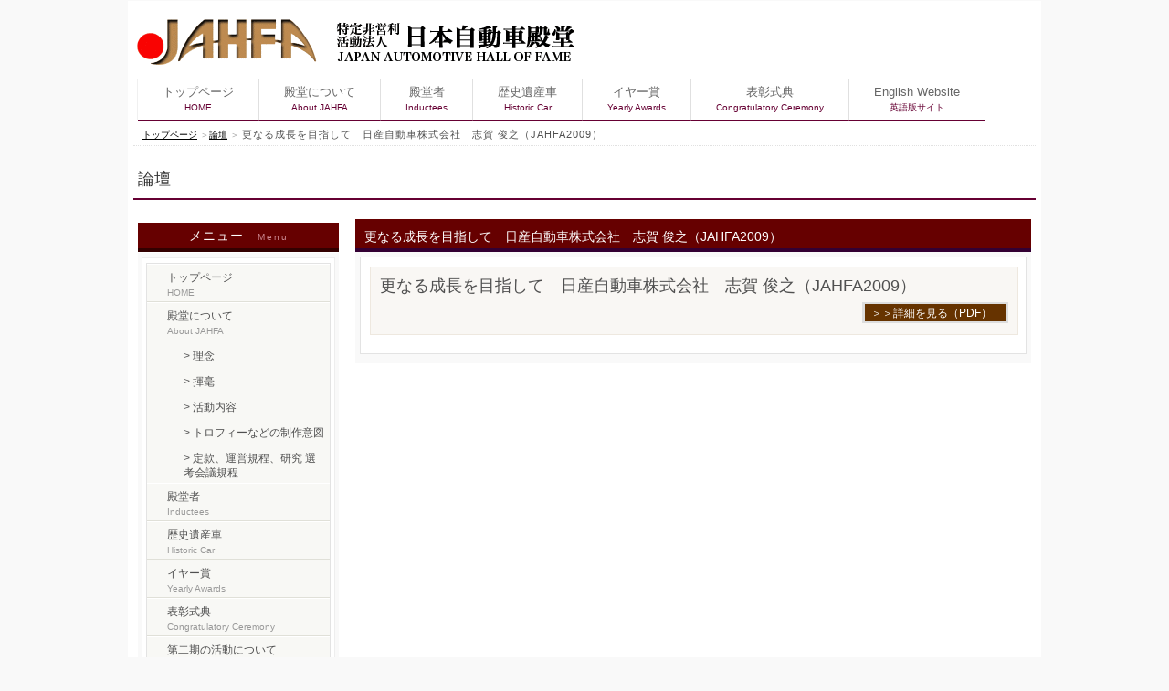

--- FILE ---
content_type: text/html; charset=UTF-8
request_url: https://www.jahfa.jp/2009/01/01/%E6%9B%B4%E3%81%AA%E3%82%8B%E6%88%90%E9%95%B7%E3%82%92%E7%9B%AE%E6%8C%87%E3%81%97%E3%81%A6%E3%80%80%E6%97%A5%E7%94%A3%E8%87%AA%E5%8B%95%E8%BB%8A%E6%A0%AA%E5%BC%8F%E4%BC%9A%E7%A4%BE%E3%80%80%E5%BF%97/
body_size: 29521
content:
<!DOCTYPE html>
<html lang="ja">
<head>
	<meta charset="UTF-8">
	<meta http-equiv="X-UA-Compatible" content="IE=edge">
	<meta name="viewport" content="width=device-width, initial-scale=1">

<title>
	  更なる成長を目指して　日産自動車株式会社　志賀 俊之（JAHFA2009）|日本自動車殿堂　JAHFA</title>

	<meta name="description" content="">
	<meta name="keywords" content="">
	<meta name="author" content="">

	<link rel="shortcut icon" href="/favicon.ico" type="image/vnd.microsoft.ico">
	<link rel="apple-touch-icon-precomposed" href="/favicon-152.png">

	<meta property="og:title" content="">
	<meta property="og:type" content="">
	<meta property="og:url" content="">
	<meta property="og:image" content="">
	<meta property="og:site_name" content="">
	<meta property="og:description" content="" />
	<meta property="fb:app_id" content="">

	<link rel="stylesheet" href="https://www.jahfa.jp/wp/wp-content/themes/wordpress-minimum-master/style.css">

	<link rel="profile" href="https://gmpg.org/xfn/11">
		<link rel="pingback" href="https://www.jahfa.jp/wp/xmlrpc.php">
		

<script src="https://www.jahfa.jp/wp/js/jquery-2.0.2.min.js"></script>
<script src="https://www.jahfa.jp/wp/js/js.js"></script>
<script type="text/javascript" src="https://www.jahfa.jp/wp/js/to-top.js"></script>
<link href="https://netdna.bootstrapcdn.com/font-awesome/4.0.3/css/font-awesome.min.css" rel="stylesheet">

<!-- Global site tag (gtag.js) - Google Analytics -->
<script async src="https://www.googletagmanager.com/gtag/js?id=UA-121615201-1"></script>
<script>
  window.dataLayer = window.dataLayer || [];
  function gtag(){dataLayer.push(arguments);}
  gtag('js', new Date());

  gtag('config', 'UA-121615201-1');
</script>

<meta name='robots' content='max-image-preview:large' />
<link rel="alternate" type="application/rss+xml" title="日本自動車殿堂　JAHFA &raquo; フィード" href="https://www.jahfa.jp/feed/" />
<link rel="alternate" type="application/rss+xml" title="日本自動車殿堂　JAHFA &raquo; コメントフィード" href="https://www.jahfa.jp/comments/feed/" />
<link rel="alternate" type="application/rss+xml" title="日本自動車殿堂　JAHFA &raquo; 更なる成長を目指して　日産自動車株式会社　志賀 俊之（JAHFA2009） のコメントのフィード" href="https://www.jahfa.jp/2009/01/01/%e6%9b%b4%e3%81%aa%e3%82%8b%e6%88%90%e9%95%b7%e3%82%92%e7%9b%ae%e6%8c%87%e3%81%97%e3%81%a6%e3%80%80%e6%97%a5%e7%94%a3%e8%87%aa%e5%8b%95%e8%bb%8a%e6%a0%aa%e5%bc%8f%e4%bc%9a%e7%a4%be%e3%80%80%e5%bf%97/feed/" />
<link rel="alternate" title="oEmbed (JSON)" type="application/json+oembed" href="https://www.jahfa.jp/wp-json/oembed/1.0/embed?url=https%3A%2F%2Fwww.jahfa.jp%2F2009%2F01%2F01%2F%25e6%259b%25b4%25e3%2581%25aa%25e3%2582%258b%25e6%2588%2590%25e9%2595%25b7%25e3%2582%2592%25e7%259b%25ae%25e6%258c%2587%25e3%2581%2597%25e3%2581%25a6%25e3%2580%2580%25e6%2597%25a5%25e7%2594%25a3%25e8%2587%25aa%25e5%258b%2595%25e8%25bb%258a%25e6%25a0%25aa%25e5%25bc%258f%25e4%25bc%259a%25e7%25a4%25be%25e3%2580%2580%25e5%25bf%2597%2F" />
<link rel="alternate" title="oEmbed (XML)" type="text/xml+oembed" href="https://www.jahfa.jp/wp-json/oembed/1.0/embed?url=https%3A%2F%2Fwww.jahfa.jp%2F2009%2F01%2F01%2F%25e6%259b%25b4%25e3%2581%25aa%25e3%2582%258b%25e6%2588%2590%25e9%2595%25b7%25e3%2582%2592%25e7%259b%25ae%25e6%258c%2587%25e3%2581%2597%25e3%2581%25a6%25e3%2580%2580%25e6%2597%25a5%25e7%2594%25a3%25e8%2587%25aa%25e5%258b%2595%25e8%25bb%258a%25e6%25a0%25aa%25e5%25bc%258f%25e4%25bc%259a%25e7%25a4%25be%25e3%2580%2580%25e5%25bf%2597%2F&#038;format=xml" />
<style id='wp-img-auto-sizes-contain-inline-css' type='text/css'>
img:is([sizes=auto i],[sizes^="auto," i]){contain-intrinsic-size:3000px 1500px}
/*# sourceURL=wp-img-auto-sizes-contain-inline-css */
</style>
<style id='wp-emoji-styles-inline-css' type='text/css'>

	img.wp-smiley, img.emoji {
		display: inline !important;
		border: none !important;
		box-shadow: none !important;
		height: 1em !important;
		width: 1em !important;
		margin: 0 0.07em !important;
		vertical-align: -0.1em !important;
		background: none !important;
		padding: 0 !important;
	}
/*# sourceURL=wp-emoji-styles-inline-css */
</style>
<style id='wp-block-library-inline-css' type='text/css'>
:root{--wp-block-synced-color:#7a00df;--wp-block-synced-color--rgb:122,0,223;--wp-bound-block-color:var(--wp-block-synced-color);--wp-editor-canvas-background:#ddd;--wp-admin-theme-color:#007cba;--wp-admin-theme-color--rgb:0,124,186;--wp-admin-theme-color-darker-10:#006ba1;--wp-admin-theme-color-darker-10--rgb:0,107,160.5;--wp-admin-theme-color-darker-20:#005a87;--wp-admin-theme-color-darker-20--rgb:0,90,135;--wp-admin-border-width-focus:2px}@media (min-resolution:192dpi){:root{--wp-admin-border-width-focus:1.5px}}.wp-element-button{cursor:pointer}:root .has-very-light-gray-background-color{background-color:#eee}:root .has-very-dark-gray-background-color{background-color:#313131}:root .has-very-light-gray-color{color:#eee}:root .has-very-dark-gray-color{color:#313131}:root .has-vivid-green-cyan-to-vivid-cyan-blue-gradient-background{background:linear-gradient(135deg,#00d084,#0693e3)}:root .has-purple-crush-gradient-background{background:linear-gradient(135deg,#34e2e4,#4721fb 50%,#ab1dfe)}:root .has-hazy-dawn-gradient-background{background:linear-gradient(135deg,#faaca8,#dad0ec)}:root .has-subdued-olive-gradient-background{background:linear-gradient(135deg,#fafae1,#67a671)}:root .has-atomic-cream-gradient-background{background:linear-gradient(135deg,#fdd79a,#004a59)}:root .has-nightshade-gradient-background{background:linear-gradient(135deg,#330968,#31cdcf)}:root .has-midnight-gradient-background{background:linear-gradient(135deg,#020381,#2874fc)}:root{--wp--preset--font-size--normal:16px;--wp--preset--font-size--huge:42px}.has-regular-font-size{font-size:1em}.has-larger-font-size{font-size:2.625em}.has-normal-font-size{font-size:var(--wp--preset--font-size--normal)}.has-huge-font-size{font-size:var(--wp--preset--font-size--huge)}.has-text-align-center{text-align:center}.has-text-align-left{text-align:left}.has-text-align-right{text-align:right}.has-fit-text{white-space:nowrap!important}#end-resizable-editor-section{display:none}.aligncenter{clear:both}.items-justified-left{justify-content:flex-start}.items-justified-center{justify-content:center}.items-justified-right{justify-content:flex-end}.items-justified-space-between{justify-content:space-between}.screen-reader-text{border:0;clip-path:inset(50%);height:1px;margin:-1px;overflow:hidden;padding:0;position:absolute;width:1px;word-wrap:normal!important}.screen-reader-text:focus{background-color:#ddd;clip-path:none;color:#444;display:block;font-size:1em;height:auto;left:5px;line-height:normal;padding:15px 23px 14px;text-decoration:none;top:5px;width:auto;z-index:100000}html :where(.has-border-color){border-style:solid}html :where([style*=border-top-color]){border-top-style:solid}html :where([style*=border-right-color]){border-right-style:solid}html :where([style*=border-bottom-color]){border-bottom-style:solid}html :where([style*=border-left-color]){border-left-style:solid}html :where([style*=border-width]){border-style:solid}html :where([style*=border-top-width]){border-top-style:solid}html :where([style*=border-right-width]){border-right-style:solid}html :where([style*=border-bottom-width]){border-bottom-style:solid}html :where([style*=border-left-width]){border-left-style:solid}html :where(img[class*=wp-image-]){height:auto;max-width:100%}:where(figure){margin:0 0 1em}html :where(.is-position-sticky){--wp-admin--admin-bar--position-offset:var(--wp-admin--admin-bar--height,0px)}@media screen and (max-width:600px){html :where(.is-position-sticky){--wp-admin--admin-bar--position-offset:0px}}

/*# sourceURL=wp-block-library-inline-css */
</style><style id='global-styles-inline-css' type='text/css'>
:root{--wp--preset--aspect-ratio--square: 1;--wp--preset--aspect-ratio--4-3: 4/3;--wp--preset--aspect-ratio--3-4: 3/4;--wp--preset--aspect-ratio--3-2: 3/2;--wp--preset--aspect-ratio--2-3: 2/3;--wp--preset--aspect-ratio--16-9: 16/9;--wp--preset--aspect-ratio--9-16: 9/16;--wp--preset--color--black: #000000;--wp--preset--color--cyan-bluish-gray: #abb8c3;--wp--preset--color--white: #ffffff;--wp--preset--color--pale-pink: #f78da7;--wp--preset--color--vivid-red: #cf2e2e;--wp--preset--color--luminous-vivid-orange: #ff6900;--wp--preset--color--luminous-vivid-amber: #fcb900;--wp--preset--color--light-green-cyan: #7bdcb5;--wp--preset--color--vivid-green-cyan: #00d084;--wp--preset--color--pale-cyan-blue: #8ed1fc;--wp--preset--color--vivid-cyan-blue: #0693e3;--wp--preset--color--vivid-purple: #9b51e0;--wp--preset--gradient--vivid-cyan-blue-to-vivid-purple: linear-gradient(135deg,rgb(6,147,227) 0%,rgb(155,81,224) 100%);--wp--preset--gradient--light-green-cyan-to-vivid-green-cyan: linear-gradient(135deg,rgb(122,220,180) 0%,rgb(0,208,130) 100%);--wp--preset--gradient--luminous-vivid-amber-to-luminous-vivid-orange: linear-gradient(135deg,rgb(252,185,0) 0%,rgb(255,105,0) 100%);--wp--preset--gradient--luminous-vivid-orange-to-vivid-red: linear-gradient(135deg,rgb(255,105,0) 0%,rgb(207,46,46) 100%);--wp--preset--gradient--very-light-gray-to-cyan-bluish-gray: linear-gradient(135deg,rgb(238,238,238) 0%,rgb(169,184,195) 100%);--wp--preset--gradient--cool-to-warm-spectrum: linear-gradient(135deg,rgb(74,234,220) 0%,rgb(151,120,209) 20%,rgb(207,42,186) 40%,rgb(238,44,130) 60%,rgb(251,105,98) 80%,rgb(254,248,76) 100%);--wp--preset--gradient--blush-light-purple: linear-gradient(135deg,rgb(255,206,236) 0%,rgb(152,150,240) 100%);--wp--preset--gradient--blush-bordeaux: linear-gradient(135deg,rgb(254,205,165) 0%,rgb(254,45,45) 50%,rgb(107,0,62) 100%);--wp--preset--gradient--luminous-dusk: linear-gradient(135deg,rgb(255,203,112) 0%,rgb(199,81,192) 50%,rgb(65,88,208) 100%);--wp--preset--gradient--pale-ocean: linear-gradient(135deg,rgb(255,245,203) 0%,rgb(182,227,212) 50%,rgb(51,167,181) 100%);--wp--preset--gradient--electric-grass: linear-gradient(135deg,rgb(202,248,128) 0%,rgb(113,206,126) 100%);--wp--preset--gradient--midnight: linear-gradient(135deg,rgb(2,3,129) 0%,rgb(40,116,252) 100%);--wp--preset--font-size--small: 13px;--wp--preset--font-size--medium: 20px;--wp--preset--font-size--large: 36px;--wp--preset--font-size--x-large: 42px;--wp--preset--spacing--20: 0.44rem;--wp--preset--spacing--30: 0.67rem;--wp--preset--spacing--40: 1rem;--wp--preset--spacing--50: 1.5rem;--wp--preset--spacing--60: 2.25rem;--wp--preset--spacing--70: 3.38rem;--wp--preset--spacing--80: 5.06rem;--wp--preset--shadow--natural: 6px 6px 9px rgba(0, 0, 0, 0.2);--wp--preset--shadow--deep: 12px 12px 50px rgba(0, 0, 0, 0.4);--wp--preset--shadow--sharp: 6px 6px 0px rgba(0, 0, 0, 0.2);--wp--preset--shadow--outlined: 6px 6px 0px -3px rgb(255, 255, 255), 6px 6px rgb(0, 0, 0);--wp--preset--shadow--crisp: 6px 6px 0px rgb(0, 0, 0);}:where(.is-layout-flex){gap: 0.5em;}:where(.is-layout-grid){gap: 0.5em;}body .is-layout-flex{display: flex;}.is-layout-flex{flex-wrap: wrap;align-items: center;}.is-layout-flex > :is(*, div){margin: 0;}body .is-layout-grid{display: grid;}.is-layout-grid > :is(*, div){margin: 0;}:where(.wp-block-columns.is-layout-flex){gap: 2em;}:where(.wp-block-columns.is-layout-grid){gap: 2em;}:where(.wp-block-post-template.is-layout-flex){gap: 1.25em;}:where(.wp-block-post-template.is-layout-grid){gap: 1.25em;}.has-black-color{color: var(--wp--preset--color--black) !important;}.has-cyan-bluish-gray-color{color: var(--wp--preset--color--cyan-bluish-gray) !important;}.has-white-color{color: var(--wp--preset--color--white) !important;}.has-pale-pink-color{color: var(--wp--preset--color--pale-pink) !important;}.has-vivid-red-color{color: var(--wp--preset--color--vivid-red) !important;}.has-luminous-vivid-orange-color{color: var(--wp--preset--color--luminous-vivid-orange) !important;}.has-luminous-vivid-amber-color{color: var(--wp--preset--color--luminous-vivid-amber) !important;}.has-light-green-cyan-color{color: var(--wp--preset--color--light-green-cyan) !important;}.has-vivid-green-cyan-color{color: var(--wp--preset--color--vivid-green-cyan) !important;}.has-pale-cyan-blue-color{color: var(--wp--preset--color--pale-cyan-blue) !important;}.has-vivid-cyan-blue-color{color: var(--wp--preset--color--vivid-cyan-blue) !important;}.has-vivid-purple-color{color: var(--wp--preset--color--vivid-purple) !important;}.has-black-background-color{background-color: var(--wp--preset--color--black) !important;}.has-cyan-bluish-gray-background-color{background-color: var(--wp--preset--color--cyan-bluish-gray) !important;}.has-white-background-color{background-color: var(--wp--preset--color--white) !important;}.has-pale-pink-background-color{background-color: var(--wp--preset--color--pale-pink) !important;}.has-vivid-red-background-color{background-color: var(--wp--preset--color--vivid-red) !important;}.has-luminous-vivid-orange-background-color{background-color: var(--wp--preset--color--luminous-vivid-orange) !important;}.has-luminous-vivid-amber-background-color{background-color: var(--wp--preset--color--luminous-vivid-amber) !important;}.has-light-green-cyan-background-color{background-color: var(--wp--preset--color--light-green-cyan) !important;}.has-vivid-green-cyan-background-color{background-color: var(--wp--preset--color--vivid-green-cyan) !important;}.has-pale-cyan-blue-background-color{background-color: var(--wp--preset--color--pale-cyan-blue) !important;}.has-vivid-cyan-blue-background-color{background-color: var(--wp--preset--color--vivid-cyan-blue) !important;}.has-vivid-purple-background-color{background-color: var(--wp--preset--color--vivid-purple) !important;}.has-black-border-color{border-color: var(--wp--preset--color--black) !important;}.has-cyan-bluish-gray-border-color{border-color: var(--wp--preset--color--cyan-bluish-gray) !important;}.has-white-border-color{border-color: var(--wp--preset--color--white) !important;}.has-pale-pink-border-color{border-color: var(--wp--preset--color--pale-pink) !important;}.has-vivid-red-border-color{border-color: var(--wp--preset--color--vivid-red) !important;}.has-luminous-vivid-orange-border-color{border-color: var(--wp--preset--color--luminous-vivid-orange) !important;}.has-luminous-vivid-amber-border-color{border-color: var(--wp--preset--color--luminous-vivid-amber) !important;}.has-light-green-cyan-border-color{border-color: var(--wp--preset--color--light-green-cyan) !important;}.has-vivid-green-cyan-border-color{border-color: var(--wp--preset--color--vivid-green-cyan) !important;}.has-pale-cyan-blue-border-color{border-color: var(--wp--preset--color--pale-cyan-blue) !important;}.has-vivid-cyan-blue-border-color{border-color: var(--wp--preset--color--vivid-cyan-blue) !important;}.has-vivid-purple-border-color{border-color: var(--wp--preset--color--vivid-purple) !important;}.has-vivid-cyan-blue-to-vivid-purple-gradient-background{background: var(--wp--preset--gradient--vivid-cyan-blue-to-vivid-purple) !important;}.has-light-green-cyan-to-vivid-green-cyan-gradient-background{background: var(--wp--preset--gradient--light-green-cyan-to-vivid-green-cyan) !important;}.has-luminous-vivid-amber-to-luminous-vivid-orange-gradient-background{background: var(--wp--preset--gradient--luminous-vivid-amber-to-luminous-vivid-orange) !important;}.has-luminous-vivid-orange-to-vivid-red-gradient-background{background: var(--wp--preset--gradient--luminous-vivid-orange-to-vivid-red) !important;}.has-very-light-gray-to-cyan-bluish-gray-gradient-background{background: var(--wp--preset--gradient--very-light-gray-to-cyan-bluish-gray) !important;}.has-cool-to-warm-spectrum-gradient-background{background: var(--wp--preset--gradient--cool-to-warm-spectrum) !important;}.has-blush-light-purple-gradient-background{background: var(--wp--preset--gradient--blush-light-purple) !important;}.has-blush-bordeaux-gradient-background{background: var(--wp--preset--gradient--blush-bordeaux) !important;}.has-luminous-dusk-gradient-background{background: var(--wp--preset--gradient--luminous-dusk) !important;}.has-pale-ocean-gradient-background{background: var(--wp--preset--gradient--pale-ocean) !important;}.has-electric-grass-gradient-background{background: var(--wp--preset--gradient--electric-grass) !important;}.has-midnight-gradient-background{background: var(--wp--preset--gradient--midnight) !important;}.has-small-font-size{font-size: var(--wp--preset--font-size--small) !important;}.has-medium-font-size{font-size: var(--wp--preset--font-size--medium) !important;}.has-large-font-size{font-size: var(--wp--preset--font-size--large) !important;}.has-x-large-font-size{font-size: var(--wp--preset--font-size--x-large) !important;}
/*# sourceURL=global-styles-inline-css */
</style>

<style id='classic-theme-styles-inline-css' type='text/css'>
/*! This file is auto-generated */
.wp-block-button__link{color:#fff;background-color:#32373c;border-radius:9999px;box-shadow:none;text-decoration:none;padding:calc(.667em + 2px) calc(1.333em + 2px);font-size:1.125em}.wp-block-file__button{background:#32373c;color:#fff;text-decoration:none}
/*# sourceURL=/wp-includes/css/classic-themes.min.css */
</style>
<link rel='stylesheet' id='wp-pagenavi-css' href='https://www.jahfa.jp/wp/wp-content/plugins/wp-pagenavi/pagenavi-css.css?ver=2.70' type='text/css' media='all' />
<link rel="https://api.w.org/" href="https://www.jahfa.jp/wp-json/" /><link rel="alternate" title="JSON" type="application/json" href="https://www.jahfa.jp/wp-json/wp/v2/posts/1229" /><link rel="EditURI" type="application/rsd+xml" title="RSD" href="https://www.jahfa.jp/wp/xmlrpc.php?rsd" />
<meta name="generator" content="WordPress 6.9" />
<link rel="canonical" href="https://www.jahfa.jp/2009/01/01/%e6%9b%b4%e3%81%aa%e3%82%8b%e6%88%90%e9%95%b7%e3%82%92%e7%9b%ae%e6%8c%87%e3%81%97%e3%81%a6%e3%80%80%e6%97%a5%e7%94%a3%e8%87%aa%e5%8b%95%e8%bb%8a%e6%a0%aa%e5%bc%8f%e4%bc%9a%e7%a4%be%e3%80%80%e5%bf%97/" />
<link rel='shortlink' href='https://www.jahfa.jp/?p=1229' />
<script type="text/javascript">
	window._se_plugin_version = '8.1.9';
</script>
<link rel="icon" href="https://www.jahfa.jp/wp/wp-content/uploads/2021/12/cropped-タイトル-1-32x32.png" sizes="32x32" />
<link rel="icon" href="https://www.jahfa.jp/wp/wp-content/uploads/2021/12/cropped-タイトル-1-192x192.png" sizes="192x192" />
<link rel="apple-touch-icon" href="https://www.jahfa.jp/wp/wp-content/uploads/2021/12/cropped-タイトル-1-180x180.png" />
<meta name="msapplication-TileImage" content="https://www.jahfa.jp/wp/wp-content/uploads/2021/12/cropped-タイトル-1-270x270.png" />
		<style type="text/css" id="wp-custom-css">
			p.members {
padding-left:7em;text-indent:-7em;padding-top:0;padding-bottom:0;
}

.btn--orange,
a.btn--orange {
  color: #fff;
  background-color: #ff3333;
	padding: 5px 10px;
	text-decoration: none;
}
.btn--orange:hover,
a.btn--orange:hover {
  color: #fff;
  background: #f56500;
}

a.btn--radius {
   border-radius: 100vh;
}

p.text-center {
	text-align: center;
}		</style>
		</head>
<body class="wp-singular post-template-default single single-post postid-1229 single-format-standard wp-theme-wordpress-minimum-master">
<div id="hp_base" class="clearfix">

<div id="menuList" class="clearfix">
<ul>
<li><a href="https://www.jahfa.jp">トップページ</a></li>
<li><a href="https://www.jahfa.jp/理念/">殿堂について</a></li>
<li><a href="https://www.jahfa.jp/category/dendo-sha/">殿堂者</a></li>
<li><a href="https://www.jahfa.jp/category/history-car/">歴史遺産車</a></li>
<li><a href="https://www.jahfa.jp/category/year-award/">イヤー賞</a></li>
<li><a href="https://www.jahfa.jp/category/awards-ceremony/">表彰式典</a></li>
<li><a href="https://www.jahfa.jp/en/">English Website</a></li>
</ul>
</div>

<header>
<img src="https://www.jahfa.jp/wp/img/logo.gif" alt="日本自動車殿堂 JAHFA" id="logo" width="500" height="50" />
<nav id="g_navi">
<ul class="gl_menu">
<li><a href="https://www.jahfa.jp/">トップページ<br />
<span>HOME</span></a></li>
<li><a href="https://www.jahfa.jp/理念/">殿堂について<br />
<span>About JAHFA</span></a></li>
<li><a href="https://www.jahfa.jp/category/dendo-sha/">殿堂者<br />
<span>Inductees</span></a></li>
<li><a href="https://www.jahfa.jp/category/history-car/">歴史遺産車<br />
<span>Historic Car</span></a></li>
<li><a href="https://www.jahfa.jp/category/year-award/">イヤー賞<br />
<span>Yearly Awards</span></a></li>
<li><a href="https://www.jahfa.jp/category/awards-ceremony/">表彰式典<br />
<span>Congratulatory Ceremony</span></a></li>
<li><a href="https://www.jahfa.jp/en/">English Website<br />
<span>英語版サイト</span></a></li>
</ul>
</nav>
</header>
<div id="main">



<div id="pankuzu"><a href="https://www.jahfa.jp/">トップページ</a> ＞<a href="https://www.jahfa.jp/category/world-of-criticism/">論壇</a> ＞ <strong>更なる成長を目指して　日産自動車株式会社　志賀 俊之（JAHFA2009）</strong></div>
<h2>論壇</h2>

<div id="content">
<h3>更なる成長を目指して　日産自動車株式会社　志賀 俊之（JAHFA2009）</h3>
<div class="box_out">
<div class="box_in">


<div class="dendo-box clearfix">
<div style="font-size:18px;margin:3px 0 0 10px;">更なる成長を目指して　日産自動車株式会社　志賀 俊之（JAHFA2009）</div>
<div class="btn" style="text-align:right;margin-right:10px;">

<a href="https://www.jahfa.jp/wp/wp-content/uploads/2017/03/rondan-2009-01.pdf" target="_blank">＞＞詳細を見る（PDF）</a>

</div>

</div>


</div>
</div>

</div>
<!--/content end-->

<!-- sidebar -->
<div id="side">
<h3>メニュー<span>Menu</span></h3>
<div class="side_box">
<div class="side_inbox">
<ul>
<li><a href="https://www.jahfa.jp/">トップページ<br />
<span>HOME</span></a></li>
<li><a href="https://www.jahfa.jp/理念/">殿堂について<br />
<span>About JAHFA</span></a>
<ul class="sub">
<li class="sub"><a href="https://www.jahfa.jp/理念/">> 理念</a></li>
<li class="sub"><a href="https://www.jahfa.jp/揮毫/">> 揮毫</a></li>
<li class="sub"><a href="https://www.jahfa.jp/活動内容/">> 活動内容</a></li>
<li class="sub"><a href="https://www.jahfa.jp/トロフィーなどの制作意図/">> トロフィーなどの制作意図</a></li>
<li class="sub"><a href="https://www.jahfa.jp/定款、運営規程、研究 選考会議規程/">> 定款、運営規程、研究 選考会議規程</a></li>
</ul>
</li>
<li><a href="https://www.jahfa.jp/category/dendo-sha/">殿堂者<br />
<span>Inductees</span></a></li>
<li><a href="https://www.jahfa.jp/category/history-car/">歴史遺産車<br />
<span>Historic Car</span></a></li>
<li><a href="https://www.jahfa.jp/category/year-award/">イヤー賞<br />
<span>Yearly Awards</span></a></li>
<li><a href="https://www.jahfa.jp/category/awards-ceremony/">表彰式典<br />
<span>Congratulatory Ceremony</span></a></li>
<li><a href="https://www.jahfa.jp/第二期の活動について/">第二期の活動について<br />
<span>To the future</span></a></li>
<li><a href="https://www.jahfa.jp/en/">English Website<br />
<span>英語版サイト</span></a></li>
</ul>
</div>
</div>

<h3>資料<span>Data</span></h3>
<div class="side_box">
<div class="side_inbox">
<ul>
<li><a href="https://www.jahfa.jp/category/to-jahfa/">日本自動車殿堂に寄せて<br />
<span>To JAHFA</span></a></li>
<li><a href="https://www.jahfa.jp/category/message/">メッセージ<br />
<span>Messages</span></a></li>
<li><a href="https://www.jahfa.jp/category/report/">レポート<br />
<span>Reports</span></a></li>
<li><a href="https://www.jahfa.jp/category/world-of-criticism/">論壇<br />
<span>Contribution to JAHFA</span></a></li>
<li><a href="https://www.jahfa.jp/category/paper/">論文<br />
<span>Technological Papers</span></a></li>
<li><a href="https://www.jahfa.jp/category/conversation/">対談・寄稿・講演・座談<br />
<span style="font-size:8px;">Interview, etc.</span></a></li>

<li><a href="https://www.jahfa.jp/category/event/">展示活動<br />
<span>Public Relations</span></a></li>
<li><a href="https://www.jahfa.jp/顧問・相談役/">会員<br />
<span>Members</span></a>
<ul class="sub">
<li class="sub"><a href="https://www.jahfa.jp/顧問・相談役/">> 名誉会長・顧問・相談役</a></li>
<li class="sub"><a href="https://www.jahfa.jp/法人会員/">> 法人会員</a></li>
<li class="sub"><a href="https://www.jahfa.jp/協力企業/">> 協力企業</a></li>
<li class="sub"><a href="https://www.jahfa.jp/会員/">> 会員</a></li>
<li class="sub"><a href="https://www.jahfa.jp/組織体制/">> 組織体制</a></li>
</ul>
</li>
</ul>
</div>
</div>

<h3>検索<span>Search</span></h3>
<div class="side_box">
<div class="side_inbox">

<form method="get" action="https://www.jahfa.jp/">
<input type="text" name="s" value="" placeholder="サイト内検索" class="search-boxsize" />
<div class="search-btn"><input type="image" value="検索" src="https://www.jahfa.jp/wp/img/btn-search.gif"  alt="検索" /></div>
</form>
</div>
</div>

</div>
<!--/side end--><!-- /sidebar -->

</div>
<!--/main end-->
</div>
<!--/base end-->

<div id="page-top" class="page-top">
<p><a id="move-page-top" class="move-page-top">▲</a></p>
</div>

<div id="foot_base">
<footer>
<div id="f_logo">特定非営利活動法人　日本自動車殿堂 JAHFA</div>
</footer>
<address>
Copyright(C) 2001-2014 JAHFA All Rights Reserved.
</address>
</div>

<script type="speculationrules">
{"prefetch":[{"source":"document","where":{"and":[{"href_matches":"/*"},{"not":{"href_matches":["/wp/wp-*.php","/wp/wp-admin/*","/wp/wp-content/uploads/*","/wp/wp-content/*","/wp/wp-content/plugins/*","/wp/wp-content/themes/wordpress-minimum-master/*","/*\\?(.+)"]}},{"not":{"selector_matches":"a[rel~=\"nofollow\"]"}},{"not":{"selector_matches":".no-prefetch, .no-prefetch a"}}]},"eagerness":"conservative"}]}
</script>
<script type="text/javascript" src="https://www.jahfa.jp/wp/wp-includes/js/comment-reply.min.js?ver=6.9" id="comment-reply-js" async="async" data-wp-strategy="async" fetchpriority="low"></script>
<script id="wp-emoji-settings" type="application/json">
{"baseUrl":"https://s.w.org/images/core/emoji/17.0.2/72x72/","ext":".png","svgUrl":"https://s.w.org/images/core/emoji/17.0.2/svg/","svgExt":".svg","source":{"concatemoji":"https://www.jahfa.jp/wp/wp-includes/js/wp-emoji-release.min.js?ver=6.9"}}
</script>
<script type="module">
/* <![CDATA[ */
/*! This file is auto-generated */
const a=JSON.parse(document.getElementById("wp-emoji-settings").textContent),o=(window._wpemojiSettings=a,"wpEmojiSettingsSupports"),s=["flag","emoji"];function i(e){try{var t={supportTests:e,timestamp:(new Date).valueOf()};sessionStorage.setItem(o,JSON.stringify(t))}catch(e){}}function c(e,t,n){e.clearRect(0,0,e.canvas.width,e.canvas.height),e.fillText(t,0,0);t=new Uint32Array(e.getImageData(0,0,e.canvas.width,e.canvas.height).data);e.clearRect(0,0,e.canvas.width,e.canvas.height),e.fillText(n,0,0);const a=new Uint32Array(e.getImageData(0,0,e.canvas.width,e.canvas.height).data);return t.every((e,t)=>e===a[t])}function p(e,t){e.clearRect(0,0,e.canvas.width,e.canvas.height),e.fillText(t,0,0);var n=e.getImageData(16,16,1,1);for(let e=0;e<n.data.length;e++)if(0!==n.data[e])return!1;return!0}function u(e,t,n,a){switch(t){case"flag":return n(e,"\ud83c\udff3\ufe0f\u200d\u26a7\ufe0f","\ud83c\udff3\ufe0f\u200b\u26a7\ufe0f")?!1:!n(e,"\ud83c\udde8\ud83c\uddf6","\ud83c\udde8\u200b\ud83c\uddf6")&&!n(e,"\ud83c\udff4\udb40\udc67\udb40\udc62\udb40\udc65\udb40\udc6e\udb40\udc67\udb40\udc7f","\ud83c\udff4\u200b\udb40\udc67\u200b\udb40\udc62\u200b\udb40\udc65\u200b\udb40\udc6e\u200b\udb40\udc67\u200b\udb40\udc7f");case"emoji":return!a(e,"\ud83e\u1fac8")}return!1}function f(e,t,n,a){let r;const o=(r="undefined"!=typeof WorkerGlobalScope&&self instanceof WorkerGlobalScope?new OffscreenCanvas(300,150):document.createElement("canvas")).getContext("2d",{willReadFrequently:!0}),s=(o.textBaseline="top",o.font="600 32px Arial",{});return e.forEach(e=>{s[e]=t(o,e,n,a)}),s}function r(e){var t=document.createElement("script");t.src=e,t.defer=!0,document.head.appendChild(t)}a.supports={everything:!0,everythingExceptFlag:!0},new Promise(t=>{let n=function(){try{var e=JSON.parse(sessionStorage.getItem(o));if("object"==typeof e&&"number"==typeof e.timestamp&&(new Date).valueOf()<e.timestamp+604800&&"object"==typeof e.supportTests)return e.supportTests}catch(e){}return null}();if(!n){if("undefined"!=typeof Worker&&"undefined"!=typeof OffscreenCanvas&&"undefined"!=typeof URL&&URL.createObjectURL&&"undefined"!=typeof Blob)try{var e="postMessage("+f.toString()+"("+[JSON.stringify(s),u.toString(),c.toString(),p.toString()].join(",")+"));",a=new Blob([e],{type:"text/javascript"});const r=new Worker(URL.createObjectURL(a),{name:"wpTestEmojiSupports"});return void(r.onmessage=e=>{i(n=e.data),r.terminate(),t(n)})}catch(e){}i(n=f(s,u,c,p))}t(n)}).then(e=>{for(const n in e)a.supports[n]=e[n],a.supports.everything=a.supports.everything&&a.supports[n],"flag"!==n&&(a.supports.everythingExceptFlag=a.supports.everythingExceptFlag&&a.supports[n]);var t;a.supports.everythingExceptFlag=a.supports.everythingExceptFlag&&!a.supports.flag,a.supports.everything||((t=a.source||{}).concatemoji?r(t.concatemoji):t.wpemoji&&t.twemoji&&(r(t.twemoji),r(t.wpemoji)))});
//# sourceURL=https://www.jahfa.jp/wp/wp-includes/js/wp-emoji-loader.min.js
/* ]]> */
</script>
</body>
</html>

--- FILE ---
content_type: text/css
request_url: https://www.jahfa.jp/wp/wp-content/themes/wordpress-minimum-master/style.css
body_size: 26942
content:
/*----------------------------------------------------
	基本設定、リンクカラーなど
----------------------------------------------------*/

* {
	padding:0;
	margin: 0;
	font-family: "メイリオ", sans-serif;
}

body {
	color:#505050;
	background-color: #F9F9F9;
	font-size: 12px;
}

* html body {/* for IE6 */
	font-family:"ＭＳ Ｐゴシック","メイリオ",Meiryo,Verdana,Arial,Helvetica,sans-serif;
	font-size:80%;
}

*:first-child+html body {/* for IE7 */
	font-family:"ＭＳ Ｐゴシック","メイリオ",Meiryo,Verdana,Arial,Helvetica,sans-serif;
	font-size:80%;
	cursor:default;
}

img {
	vertical-align: top;
	max-width: 100%;
	height: auto;
	width /***/:auto;
}

a img {
	border-top-style: none;
	border-right-style: none;
	border-bottom-style: none;
	border-left-style: none;
}

a:hover img,
input.btn:hover {
	opacity:0.7;
	filter: alpha(opacity=70);
	-ms-filter: "alpha( opacity=70 )";
	background: #FFFFFF;
}

li {
	list-style-type: none;
}
a {
	color: #000;
}
a:hover {
	color: #ff6666;
	text-decoration: none;
}

img.aligncenter {
	text-align:center;
}

#hp_base {
	padding:0;
	margin: 0;
}

/* -----------------------------------------------------------
	#header
		ヘッダー
----------------------------------------------------------- */

header {
	background-color: #FFF;
}

header img{
	margin-top:20px;
}

#menuList {
	position: fixed;
	width: 100%;
	height:85px;
	border-bottom: #000 1px solid;
	border-right: #000 1px solid;
	background:#000;
	top: 0; 
	left: 0; 
	z-index: 99;
}

#menuList ul {
	margin: 0 auto;
	width: 100%;
	height: 40px;
	text-align: left;
	padding-top:10px;
}

#menuList ul li {
	width: 25%;
	height: 35px;
	font-size:90%;
	float: left;
}

#menuList ul li a {
	height: 35px;
	padding-top:5px;
	font-weight: bold;
	line-height: 120%;
	display: block;
	text-align: center;
	color: #fff;
	transition: all 0.2s linear;
}

#menuList ul li:hover > a {
	color: #000;
	background: #fff;
}


/* -----------------------------------------------------------
	#main
		メイン
----------------------------------------------------------- */

#main {
	background-color: #FFF;
}

#pankuzu {
	margin-bottom: 10px;
	border-bottom-width: 1px;
	border-bottom-style: dotted;
	border-bottom-color: #E1E1E1;
	font-size: 10px;
	color: #999999;
	line-height: 16px;
	padding-top: 2px;
	padding-right: 10px;
	padding-bottom: 3px;
	padding-left: 10px;
}
#pankuzu strong {
	font-weight: normal;
	color: #505050;
	font-size: 11px;
	letter-spacing: 1px;
}

#content #mokuji {
	margin-top: 1px;
	margin-bottom: 10px;
	background-color: #FFFFFF;
	padding: 5px;
	margin-right: 5px;
	margin-left: 5px;
	border: 1px solid #E5E5E5;
}
#mokuji ul {
	padding-top: 10px;
	padding-right: 20px;
	padding-bottom: 10px;
	padding-left: 20px;
}
#mokuji ul ul {
	padding-top: 0px;
	padding-right: 0px;
	padding-bottom: 0px;
}
#mokuji li {
	font-size: 14px;
	line-height: 20px;
}
#mokuji li a {
	background-image: url(https://www.jahfa.jp/wp/img/li.gif);
	background-repeat: no-repeat;
	background-position: 5px center;
	margin-bottom: 2px;
	padding-bottom: 2px;
	padding-left: 15px;
	border-bottom-width: 1px;
	border-bottom-style: dotted;
	border-bottom-color: #D8D8D3;
	display: block;
}
#content #mokuji h3 {
	color: #333333;
	background-image: none;
	padding-left: 10px;
	margin-bottom: 2px;
	padding-top: 1px;
	border-bottom-width: 2px;
	border-bottom-style: solid;
	border-bottom-color: #603;
	padding-bottom: 1px;
	background-color: #FFFFFF;
	border-top-style: none;
	border-right-style: none;
	border-left-style: none;
}

#content .box_out {
	background-color: #F9F9F9;
	margin-bottom: 50px;
	padding: 5px;
}
#content .box_in {
	background-color: #FFFFFF;
	border: 1px solid #E3E3E3;
	margin-bottom: 5px;
	padding: 10px;
}

#content .box_in p {
	margin: 0;
	padding: 5px;
}

#content .box_in p.tx-r {
	text-align:right;
}

#content .box_in p.tx-c {
	text-align:center;
}

#content .box_in p.mgt20 {
	margin-top: 20px;
}

#content .box_in p.report {
	text-align:center;
	font-size:14px;
}

h2 {
	font-size: 18px;
	line-height: 22px;
	padding-left: 5px;
	margin-bottom: 10px;
	font-weight: normal;
	color: #333333;
	border-bottom-width: 2px;
	border-bottom-style: solid;
	border-bottom-color: #603;
	padding-top: 15px;
	padding-bottom: 10px;
	clear: both;
}

h2 span {
	font-size: 10px;
	padding-left: 15px;
	color: #900;
	letter-spacing: 1px;
	line-height: 14px;
}
#content h3 {
	font-size: 14px;
	line-height: 26px;
	color: #FFFFFF;
	padding-left: 10px;
	margin-top: 1px;
	font-weight: normal;
	background-color: #600;
	margin-bottom: 0px;
	display: block;
	border-bottom-width: 4px;
	border-bottom-style: solid;
	border-bottom-color: #303;
	padding-top: 6px;
	padding-bottom: 0px;
}

#content h3,  x:-moz-any-link  {
	padding-top: 5px;
	padding-bottom: 1px;
}

#content h3 span {
	font-size: 10px;
	color: #cb878f;
	padding-left: 15px;
	font-weight: normal;
	letter-spacing: 2px;
}
#content h4 {
	color: #630;
	border-left-width: 3px;
	border-left-style: solid;
	border-left-color: #630;
	font-size: 16px;
	line-height: 16px;
	margin-top: 25px;
	margin-right: 5px;
	margin-bottom: 10px;
	margin-left: 5px;
	padding-top: 3px;
	padding-right: 5px;
	padding-bottom: 3px;
	padding-left: 8px;
}
#content h4 span {
	font-size: 12px;
	color: #76A800;
	padding-left: 10px;
	line-height: 12px;
	font-weight: normal;
}

#content p {
	font-size: 12px;
	line-height: 20px;
	padding: 5px;
	margin-top: 5px;
	margin-right: 10px;
	margin-bottom: 10px;
	margin-left: 10px;
}

dl.dl_link {
	padding: 20px;
	border-bottom-width: 1px;
	border-bottom-style: solid;
	border-bottom-color: #D9D9D9;
	margin-right: 10px;
	margin-left: 5px;
}
.dl_link dt {
	font-size: 15px;
	border-bottom-width: 1px;
	border-bottom-style: dotted;
	border-bottom-color: #CCCCCC;
	line-height: 28px;
	margin-bottom: 7px;
	background-image: url(https://www.jahfa.jp/wp/img/li.gif);
	background-repeat: no-repeat;
	background-position: left center;
	padding-left: 10px;
	font-weight: normal;
	letter-spacing: 1px;
}
.dl_link dd {
	font-size: 13px;
	line-height: 20px;
	padding-right: 15px;
	padding-left: 15px;
	color: #505050;
}


.img_left {
	float: left;
	margin:0 10px 0 0;
}
.img_right {
	float: right;
}
.img_center {
	text-align: center;
}
.box_in img {
	background-color: #FFFFFF;
	padding: 2px;
	margin-top: 5px;
	margin-right: 0;
	margin-bottom: 0;
	margin-left: 0;
	border: 1px solid #EDECE9;
}
#top_img {
	text-align: center;
	background-color: #FFFFFF;
	border: 1px solid #DFDFDF;
	padding: 5px;
	position: relative;
}

#top_img .top_txt span {
	font-size: 10px;
}

#content ul.list {
	padding-top: 10px;
	padding-bottom: 10px;
}
#content ul.list li {
	font-size: 14px;
	line-height: 20px;
	margin-bottom: 7px;
	padding-left: 15px;
	background-image: url(https://www.jahfa.jp/wp/img/li.gif);
	background-repeat: no-repeat;
	background-position: 5px center;
	border-bottom-width: 1px;
	border-bottom-style: dotted;
	border-bottom-color: #DDDDDD;
	color: #1072BA;
}


#content .box02_left {
	float: left;
}
#content .box02_right {
	float: right;
}

#content .box02_left img {
	margin:5px 0 5px 10px;
}

#content .box02_right img {
	margin:5px 0 5px 0;
}




#content .menu_base {
	background-color: #F8F7F5;
	width: 96%;
	margin-top: 10px;
	margin-right: auto;
	margin-bottom: 10px;
	margin-left: auto;
	padding-top: 10px;
	padding-bottom: 10px;
}

textarea ,
input {
	font-family: "ＭＳ Ｐゴシック", Osaka, "ヒラギノ角ゴ Pro W3";
	font-size: 12px;
}
.map_base {
	background-color: #FFFFFF;
	text-align: center;
	margin-top: 15px;
	margin-bottom: 15px;
	padding-top: 2px;
	padding-bottom: 5px;
	border: 1px solid #EAEAEA;
}


#dendo-sha-lead {
	float:left;
	max-width:380px;
}

#dendo-sha-lead p.catch {
	font-size: 18px;
	line-height: 20px;
	padding-left: 5px;
	font-weight: normal;
	color: #333333;
	padding-top: 15px;
}

#dendo-sha-lead p.title {
	font-size: 14px;
	line-height: 16px;
	padding-left: 5px;
	font-weight: normal;
	color: #333333;
	padding-top: 15px;
}

#dendo-sha-lead p.name {
	font-size: 30px;
	line-height: 34px;
	padding-left: 5px;
	font-weight: bold;
	color: #333333;
	padding-top: 5px;
}

#dendo-sha-lead p.button {
	margin-top: 25px;
}

#content .entry img {
	border:none;
	margin:20px 0 0 0;
	padding:0;
}

/* button 
---------------------------------------------- */
.button {
	display: inline-block;
	zoom: 1; /* zoom and *display = ie7 hack for display:inline-block */
	*display: inline;
	vertical-align: baseline;
	margin: 0 2px;
	outline: none;
	cursor: pointer;
	text-align: center;
	text-decoration: none;
	font: 14px/100% Arial, Helvetica, sans-serif;
	padding: .5em 2em .55em;
	text-shadow: 0 1px 1px rgba(0,0,0,.3);
	-webkit-border-radius: .5em; 
	-moz-border-radius: .5em;
	border-radius: .5em;
	-webkit-box-shadow: 0 1px 2px rgba(0,0,0,.2);
	-moz-box-shadow: 0 1px 2px rgba(0,0,0,.2);
	box-shadow: 0 1px 2px rgba(0,0,0,.2);
}
.button:hover {
	text-decoration: none;
}
.button:active {
	position: relative;
	top: 1px;
}

.bigrounded {
	-webkit-border-radius: 2em;
	-moz-border-radius: 2em;
	border-radius: 2em;
}
.medium {
	font-size: 12px;
	padding: .4em 1.5em .42em;
}
.small {
	font-size: 11px;
	padding: .2em 1em .275em;
}

/* red */
.red {
	color: #faddde;
	border: solid 1px #980c10;
	background: #d81b21;
	background: -webkit-gradient(linear, left top, left bottom, from(#ed1c24), to(#aa1317));
	background: -moz-linear-gradient(top,  #ed1c24,  #aa1317);
	filter:  progid:DXImageTransform.Microsoft.gradient(startColorstr='#ed1c24', endColorstr='#aa1317');
}
.red:hover {
	background: #b61318;
	background: -webkit-gradient(linear, left top, left bottom, from(#c9151b), to(#a11115));
	background: -moz-linear-gradient(top,  #c9151b,  #a11115);
	filter:  progid:DXImageTransform.Microsoft.gradient(startColorstr='#c9151b', endColorstr='#a11115');
}
.red:active {
	color: #de898c;
	background: -webkit-gradient(linear, left top, left bottom, from(#aa1317), to(#ed1c24));
	background: -moz-linear-gradient(top,  #aa1317,  #ed1c24);
	filter:  progid:DXImageTransform.Microsoft.gradient(startColorstr='#aa1317', endColorstr='#ed1c24');
}



#side {
	padding: 5px;
	float: left;
	width: 220px;
	margin-top: 10px;
}
#side h3 {
	font-size: 14px;
	line-height: 18px;
	color: #FFFFFF;
	padding-bottom: 3px;
	font-weight: normal;
	margin-bottom: 1px;
	padding-top: 5px;
	letter-spacing: 1px;
	text-align: center;
	background-color: #600;
	border-bottom-width: 4px;
	border-bottom-style: solid;
	border-bottom-color: #300;
}
#side h3 span {
	font-size: 10px;
	color: #cb878f;
	padding-left: 15px;
	font-weight: normal;
	letter-spacing: 2px;
}
#side .side_box {
	width: 220px;
	margin-bottom: 5px;
	background-color: #F9F9F9;
	padding-top: 5px;
	padding-bottom: 10px;
}
#side .side_box h3 {
	background-color: #89B055;
	background-image: none;
	line-height: 20px;
	height: 20px;
	padding-top: 1px;
	padding-right: 0px;
	padding-bottom: 1px;
	padding-left: 0px;
	font-size: 13px;
	border-bottom-width: 2px;
	border-bottom-style: solid;
	border-bottom-color: #D2D2CA;
}
#side .side_box .side_inbox {
	width: 210px;
	padding-top: 5px;
	padding-bottom: 10px;
	background-color: #FFFFFF;
	margin-right: auto;
	margin-left: auto;
	border: 1px solid #EEEEEE;
}
#side li {
	line-height:0;
}
#side li a {
	display: block;
	font-size: 12px;
	line-height: 16px;
	color: #505050;
	text-decoration: none;
	background-color: #F8F8F5;
	padding-top: 6px;
	padding-right: 5px;
	padding-left: 22px;
	border-bottom-width: 1px;
	border-bottom-style: solid;
	border-bottom-color: #E0E0D8;
	background-position: center top;
	background-repeat: no-repeat;
	border-top-width: 1px;
	border-top-style: solid;
	border-top-color: #FFFFFF;
	height: 34px;
}

#side li a:hover {
	background-color: #FFFFFF;
	color: #000000;
}

#side li.sub {
	border:none;
	background-color: #F8F8F5;
	padding:3px 0;
}

#side li.sub a {
	display: block;
	font-size: 12px;
	line-height: 16px;
	color: #505050;
	text-decoration: none;
	padding-top: 6px;
	padding-left: 40px;
	height: 100%;
	border: none
}

#side li.sub a:hover {
	background-color: #FFFFFF;
	color: #900;
}

#side .side_box .side_inbox p {
	margin-top: 5px;
	margin-right: 10px;
	margin-bottom: 10px;
	margin-left: 10px;
	font-size: 12px;
}
#side .side_box .side_btn {
	text-align: center;
	padding-top: 5px;
	padding-bottom: 5px;
	background-color: #F2F2F2;
}

#side li a span {
	font-size: 10px;
	line-height: 12px;
	color: #999999;
}
#side li a:hover span {
	color: #603;
}
#side ul {
	width: 200px;
	margin-right: auto;
	margin-left: auto;
	border-top-width: 1px;
	border-right-width: 1px;
	border-left-width: 1px;
	border-top-style: solid;
	border-right-style: solid;
	border-left-style: solid;
	border-top-color: #E3E3E3;
	border-right-color: #E3E3E3;
	border-left-color: #E3E3E3;
	display: block;
}
#side ul.sub {
	border:none;
	display: block;
}
#side .chui {
	font-size: 10px;
	color: #D73743;
	padding-left: 5px;
}





/* ------------------------------------------------------------ */
/* page-top */
/* ------------------------------------------------------------ */

#page-top {
	position: fixed;
	right: 16px ;
	bottom: 16px ;
	font-size: 18px;
	font-weight:bold;
	display: none;
	font-family: "ヒラギノ角ゴ Pro W3", "Hiragino Kaku Gothic Pro", "メイリオ", Meiryo, Osaka, "ＭＳ Ｐゴシック", "MS PGothic", sans-serif;
}

#page-top a {
    background: #630;
    text-decoration: none;
    color: #fff;
    width: 50px;
    padding: 10px 0 10px;
    text-align: center;
    display: block;
    border-radius: 5px
}

#page-top a:hover {
    text-decoration: none;
    background: #966
}

/* -----------------------------------------------------------
	#footer
		フッター
----------------------------------------------------------- */

#foot_base {
	background-image: url(https://www.jahfa.jp/wp/img/foot.gif);
	background-repeat: repeat-x;
	background-position: top;
	background-color: #F0F0F0;
	border-top-width: 1px;
	border-top-style: solid;
	border-top-color: #CCCCCC;
	width: 100%;
}

footer p {
	font-size: 10px;
	color: #666666;
	line-height: 16px;
}

footer #f_logo {
	font-size: 24px;
	color: #999999;
	font-family: "Times New Roman", Times, serif;
}

footer .prbox {
	font-size: 10px;
	color: #999;
}

footer .prbox a {
	color: #999;
}

address {
	font-family: Arial, Helvetica, sans-serif;
	font-size: 10px;
	font-style: normal;
	color: #666666;
	background-color: #F5F5F5;
	line-height: 30px;
	text-align: center;
	border-top-width: 1px;
	border-top-style: solid;
	border-top-color: #FFFFFF;
	width: 100%;
}

/* ------------------------------------------------------------ */
/* table */
/* ------------------------------------------------------------ */


table.nenpyo {
	margin:3px 0;padding: 0;
}
table.nenpyo th {
	width:30%;
	vertical-align:top;
	text-align:left;
}
table.nenpyo td {
	vertical-align:top;
	word-wrap: break-word;
	line-height:1.5em;
}


table.history_table {
	margin-top:20px;
	margin-bottom:20px;
}
table.detail {

}
table.detail th {
	background-color:#CCC;
}
table.detail td {
	background-color: #FFF;
	padding: 0px 7px;
}

.btn_s {
	text-align: right;
	clear: both;
	padding: 10px;
	font-size:14px;
	font-weight:bold;
}
.btn_s .btn {
	margin-bottom:2px;
}

.btn_s .btn a {
	padding-top: 3px;
	padding-right: 15px;
	padding-bottom: 2px;
	padding-left: 7px;
	font-size: 12px;
	text-decoration: none;
	line-height: 16px;
}

.btn_s .btn a:hover {
	color: #630;
}


.btn_s input#submit_button {
    padding: 5px 10px;
    font-size: 1.1em;
    background-color: #600;
    color: #fff;
    border-style: none;
}


.dendo-box .btn a {
	padding-top: 3px;
	padding-right: 15px;
	padding-bottom: 2px;
	padding-left: 7px;
	font-size: 12px;
	border-top-width: 2px;
	border-right-width: 3px;
	border-bottom-width: 2px;
	border-left-width: 3px;
	border-top-style: solid;
	border-right-style: solid;
	border-bottom-style: solid;
	border-left-style: solid;
	text-decoration: none;
	line-height: 16px;
	color: #FFFFFF;
	background-color: #630;
	border-top-color: #DDD;
	border-right-color: #DDD;
	border-bottom-color: #DDD;
	border-left-color: #DDD;
}

.dendo-box .btn a:hover {
	color: #630;
	background-color: #FFFFFF;
	border-top-color: #630;
	border-right-color: #630;
	border-bottom-color: #630;
	border-left-color: #630;
}



#content .dendo-box {
	width: 100%;
	padding-top: 5px;
	padding-bottom:15px;
	border: 1px solid #EEE8DF;
	margin-bottom: 10px;
	margin-left: 0;
	background-color: #F9F7F4;
}

#content .dendo-box .history-car {
	margin:0 20px 0 0;float:left;width:220px;
}

#content .dendo-box .yearcar {
	margin:0 20px 0 0;float:left;width:220px;min-height:150px;
}

#content .dendo-box .importcar {
	margin:0 20px 0 0;float:left;width:220px;min-height:110px;
}
#content .dendo-box .cardesign {
	margin-top:0px;margin-left:20px;float:left;padding-right:30px;height:70px;
}

#content .dendo-box .ceremony {
	margin:0 20px 0 0;float:left;width:220px;
}

.dendo-box .btn {
	margin:10px 0 0 0;
}

.dendo-box a img {
	background-color: #FFFFFF;
	padding-top: 2px;
	padding-right: 1px;
	padding-bottom: 2px;
	padding-left: 1px;
	border: 1px solid #E2DBCD;
	float:left;
}
.dendo-box a:hover img {
	border-top-color: #89E1FE;
	border-right-color: #89E1FE;
	border-bottom-color: #2FCAFD;
	border-left-color: #89E1FE;
}
#content .dendo-box:hover {
	background-color: #ECFBFF;
	border-top-color: #B3E9F7;
	border-right-color: #B3E9F7;
	border-bottom-color: #B3E9F7;
	border-left-color: #B3E9F7;
}



#sitemap #main p {
	padding-top: 10px;
	padding-right: 25px;
	padding-bottom: 10px;
	padding-left: 25px;
}
#sitemap #main ul {
	padding: 10px;
}
#sitemap #main li {
	padding-top: 2px;
	padding-right: 5px;
	padding-bottom: 2px;
	padding-left: 35px;
}
#sitemap #main ul {
	margin: 0px;
	padding: 0px;
}
#sitemap #main li a {
	background-image: url(https://www.jahfa.jp/wp/img/li.gif);
	background-repeat: no-repeat;
	background-position: left center;
	padding-left: 10px;
}



#sitemap #main {
	padding-top: 10px;
	padding-right: 3%;
	padding-left: 3%;
	padding-bottom: 20px;
	width: 94%;
}

#sitemap header {
	height: 80px;
}

#content .dl_list dl dt {
	float: left;
	width: 22%;
	border-right-width: 1px;
	border-right-style: dotted;
	border-right-color: #52A700;
	text-align: right;
	padding-right: 3%;
	margin-right: 3%;
}
#content .dl_list dl {
	clear: both;
	border-bottom-width: 1px;
	border-bottom-style: dotted;
	border-bottom-color: #D6D6D6;
	padding-top: 10px;
	padding-right: 6%;
	padding-bottom: 10px;
	padding-left: 2%;
}
#content .dl_list dl dd {
	margin-left: 28%;

}

/* ------------------------------------------------------------ */
/* Clearfix */
/* ------------------------------------------------------------ */

.clearfix:after {
  content: ".";
  display: block;
  clear: both;
  height: 0;
  visibility: hidden;
}

.clearfix {
  min-height: 1px;
}

* html .clearfix {
  height: 1px;
  /*\*//*/
  height: 1%;
  display:block;
  overflow: hidden;
  /**/
}



/* ------------------------------------------------------------ */
/* max-width:768px */
/* ------------------------------------------------------------ */

@media screen and (max-width:768px){

#hp_base {
	width: 95%;
	min-width: 320px;
}

header {
	width: 95%;
	height: 50px;
	padding-top: 5px;
	padding-right: 1%;
	padding-bottom: 5px;
	padding-left: 1%;
	margin-top: 75px;
}

#logo{
	float: left;
}
#info {
	float: left;
	margin-bottom: 10px;
	margin-left: 3%;
}

#top-logo {
	width:50%;
}

#top_img .top_txt {
	text-align: left;
	position: absolute;
	z-index: 10;
	color: #000;
	font-size: 12px;
	padding-top: 10px;
	padding-bottom: 5px;
	padding-left: 10px;
	letter-spacing: 1px;
	line-height: 14px;
}

.top_txt {
	width: 65%;
}

#top_img {
	height:100%;
}

#top_img img {
	margin-top:20px;
}

#g_navi {
	padding-top: 5px;
	padding-bottom: 5px;
}

#g_navi .gl_menu {
	background-color: #FFF;
	padding-top: 5px;
	padding-right: 10px;
	padding-bottom: 10px;
	padding-left: 10px;
	margin-right: 5px;
	margin-bottom: 5px;
	margin-left: 5px;
	box-shadow: #ccc 0 0 3px;
}

#g_navi .gl_menu li {
	padding: 5px;
	border-bottom-width: 1px;
	border-bottom-style: dotted;
	border-bottom-color: #CCC;
	background-color: #FFF;
	font-size: 14px;
	line-height: 16px;
}
#g_navi .gl_menu li span {
	font-size: 10px;
}

#g_navi .gl_menu li a {
	background-color: #E7F7D0;
	display: block;
	padding: 10px;
}

#g_navi .gl_menu li a:hover {
	background-color: #F7FFE3;
}

#g_navi .gl_menu li strong {
	color: #458400;
	padding-top: 5px;
	padding-bottom: 5px;
	display: block;
}

#top_img .top_txt span {
	font-size: 8px;
}


#main {
	width: 95%;
	background-color: #FFF;
	padding-top: 1%;
	padding-right: 1%;
	padding-left: 1%;
}

#side {
	width: 95%;
	margin-right: 5px;
	margin-top: 0;
}

#side .side_box {
	width: 95%;
}

#side .side_box .side_inbox {
	width: 95%;
}

#side ul {
	width: 95%;
}

#content .dendo-box {
	padding-left:10px;
	margin-left: 2%;
}

#content .dendo-box .history-car {
	float:none;
}

#content .dendo-box .yearcar {
	float:none;
}

#content .dendo-box .importcar {
	float:none;
}

#content .dendo-box .cardesign {
	float:none;
}

#content .dendo-box .ceremony {
	float:none;
}

.dendo-box .btn a {
	font-size: 10px;
	line-height: 16px;
	width: 80px;
}


footer {
	width: 95%;
	min-width: 320px;
	position: relative;
	height: 100px;
}

footer #f_logo {
	padding-top: 5px;
	padding-right: 5px;
	padding-left: 5px;
	border-bottom-width: 1px;
	border-bottom-style: dotted;
	border-bottom-color: #CCC;
}

footer ul {
	display: none;
}

footer .prbox {
	position: absolute;
	bottom: 5px;
	right: 5px;
}

footer p {
	padding: 5px;
}

}

/* ------------------------------------------------------------ */
/* min-width: 769px */
/* ------------------------------------------------------------ */

@media screen and (min-width: 769px){	
	
#hp_base {
	width: 760px;
	margin-right: auto;
	margin-left: auto;
	padding-top: 1px;
	padding-right: 5px;
	padding-bottom: 1px;
	padding-left: 5px;
}

#menuList {
	display:none;
}

#main {
	width: 750px;
	padding-top: 5px;
	padding-right: 5px;
	padding-left: 5px;
}

#content {
	width: 100%;
	margin-right: 5px;
	margin-top: 10px;
}

header {
	height: 130px;
	position: relative;
}
header h1 {
	position: absolute;
	top: 10px;
	left: 27px;
}



#top_img .top_txt {
	text-align: left;
	position: absolute;
	z-index: 10;
	left: 30px;
	color: #000;
	font-size: 18px;
	padding-top: 16px;
	padding-bottom: 8px;
	padding-left: 10px;
	letter-spacing: 1px;
	line-height: 24px;
	width: 470px;
	background-repeat: repeat-y;
	background-position: left top;
	top: 10%;
}

nav#g_navi {
	position: absolute;
	left: 0px;
	bottom: 0px;
	height: 44px;
	width: 755px;
	padding-left: 5px;
}
nav#g_navi ul.gl_menu {
	border-left-width: 1px;
	border-left-style: solid;
	border-left-color: #F0F0F0;
	height: 44px;
	display: block !important;
}
nav#g_navi li a {
	display: block;
	float: left;
	color: #666666;
	text-decoration: none;
	border-right-width: 1px;
	border-right-style: solid;
	border-right-color: #E0E0E0;
	text-align: center;
	line-height: 16px;
	height: 32px;
	padding-right: 13px;
	padding-bottom: 6px;
	padding-left: 13px;
	font-size: 12px;
	padding-top: 6px;
	width: auto;
}
nav#g_navi li strong {
	display: block;
	float: left;
	color: #666666;
	text-decoration: none;
	border-right-width: 1px;
	border-right-style: solid;
	border-right-color: #E0E0E0;
	text-align: center;
	line-height: 16px;
	height: 32px;
	padding-right: 16px;
	padding-bottom: 4px;
	padding-left: 16px;
	font-size: 12px;
	padding-top: 8px;
	width: auto;
}
nav#g_navi li a span {
	color: #603;
	line-height: 10px;
	font-size: 10px;
}
nav#g_navi li strong span {
	color: #603;
	line-height: 12px;
	font-size: 10px;
}
nav#g_navi li a:hover span {
	color: #f5adad;
}

nav#g_navi li a {
	border-bottom-width: 2px;
	border-bottom-style: solid;
	border-bottom-color: #603;
}
nav#g_navi li a:hover {
	color: #FFFFFF;
	background-color: #600;
	border-bottom-color: #000;
}
nav#g_navi li strong {
	color: #000000;
	font-weight: normal;
	border-top-width: 2px;
	border-top-style: solid;
	border-top-color: #603;
}
nav#g_navi li {
	display: inline;
}


#content .box02_left {
	width: 49%;
}
#content .box02_right {
	width: 49%;
}

footer {
	width: 760px;
	height: 120px;
	position: relative;
	margin-right: auto;
	margin-left: auto;
}

footer li a {
	color: #666666;
	text-decoration: none;
	font-size: 11px;
}

footer li a:hover {
	color: #999999;
}

footer li {
	font-size: 12px;
	display: inline;
	padding-right: 8px;
	padding-left: 8px;
	border-right-width: 1px;
	border-right-style: solid;
	border-right-color: #999999;
}

footer p {
	text-align: right;
	position: absolute;
	right: 10px;
	bottom: 10px;
}


footer #f_logo {
	position: absolute;
	top: 40px;
	right: 10px;
}
}


/* ------------------------------------------------------------ */
/* max-width: 1000px */
/* ------------------------------------------------------------ */

@media screen and (max-width: 1000px){

#side {
	width: 98%;
	margin-right: 5px;
	margin-top: 0;
}

#side .side_box {
	width: 100%;
}

#side .side_box .side_inbox {
	width: 98%;
}

#side ul {
	width: 98%;
}

}


/* ------------------------------------------------------------ */
/* min-width: 1000px */
/* ------------------------------------------------------------ */

@media screen and (min-width: 1000px){

#hp_base {
	width: 1000px;
}

#top_img .top_txt {
	text-align: left;
	position: absolute;
	z-index: 10;
	left: 30px;
	color: #000;
	font-size: 18px;
	padding-top: 16px;
	padding-bottom: 8px;
	padding-left: 10px;
	letter-spacing: 1px;
	line-height: 24px;
	width: 580px;
	background-repeat: repeat-y;
	background-position: left top;
	top: 30%;
}

nav#g_navi {
	height: 44px;
	width: 1000px;
	padding-left: 10px;
}

nav#g_navi ul {
	height: 44px;
}
nav#g_navi li a {
	line-height: 16px;
	height: 32px;
	padding-right: 27px;
	padding-bottom: 6px;
	padding-left: 27px;
	font-size: 13px;
	padding-top: 6px;
	width: auto;
}
nav#g_navi li strong {
	line-height: 16px;
	height: 32px;
	padding-right: 27px;
	padding-bottom: 4px;
	padding-left: 27px;
	font-size: 13px;
	padding-top: 8px;
	width: auto;
	background-color: #FFF;
}
nav#g_navi li a span {
	line-height: 10px;
	font-size: 10px;
}
nav#g_navi li strong span {
	line-height: 12px;
	font-size: 10px;
}

#main {
	float: left;
	width: 988px;
	padding-top: 6px;
	padding-right: 6px;
	padding-left: 6px;
}



#content {
	float: right;
	width: 740px;
	margin-right: 5px;
	margin-top: 10px;
}

footer {
	width: 950px;
}

}

#book-search{
	margin: 5px 0 0 5px;
}

div.search-box{
	margin: 0 0 0 5px;
	padding: 0;
	float: left;
}

input.search-boxsize { 
    width: 70%; 
}

div.search-btn{
	margin: 0 4px 0 0;
	padding: 0;
	float: right;
}

/* -----------------------------------------------------------
	#Youtube
		
----------------------------------------------------------- */

.iframe-wrap {
	width: 100%;
	padding-bottom: 56.25%;
	height: 0px;
	position: relative;
margin-top:20px;
border:1px solid #ccc;
}

.iframe-wrap iframe {
  position: absolute;
  top: 0;
  left: 0;
  width: 100%;
  height: 100%;
}

--- FILE ---
content_type: application/javascript
request_url: https://www.jahfa.jp/wp/js/to-top.js
body_size: 219
content:
$(function() {	var topBtn = $('#page-top');		topBtn.hide();	$(window).scroll(function () {		if ($(this).scrollTop() > 100) {			topBtn.fadeIn();		} else {			topBtn.fadeOut();		}	});	//�X�N���[�����ăg�b�v    topBtn.click(function () {		$('body,html').animate({			scrollTop: 0		}, 500);		return false;    });});